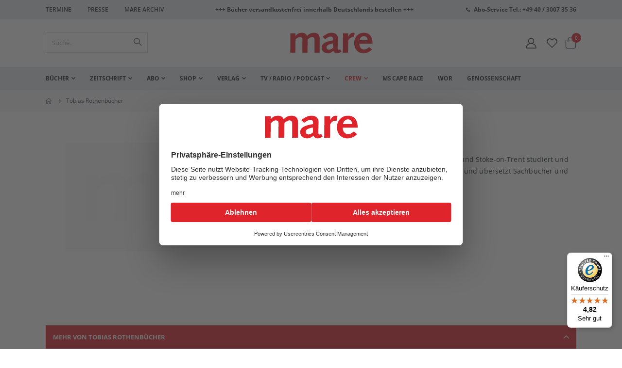

--- FILE ---
content_type: text/html; charset=UTF-8
request_url: https://www.mare.de/crew/tobias-rothenbucher-urheber-420
body_size: 19099
content:
<!doctype html>
<html lang="de">
    <head prefix="og: http://ogp.me/ns# fb: http://ogp.me/ns/fb# product: http://ogp.me/ns/product#">
        <script>
    var LOCALE = 'de\u002DDE';
    var BASE_URL = 'https\u003A\u002F\u002Fwww.mare.de\u002F';
    var require = {
        'baseUrl': 'https\u003A\u002F\u002Fwww.mare.de\u002Fstatic\u002Fversion1755602545\u002Ffrontend\u002FCommunicators\u002Fmare\u002Fde_DE'
    };</script>        <meta charset="utf-8"/>
<meta name="title" content="Tobias Rothenbücher"/>
<meta name="keywords" content="Tobias Rothenbücher"/>
<meta name="robots" content="INDEX,FOLLOW"/>
<meta name="viewport" content="width=device-width, initial-scale=1, maximum-scale=1.0, user-scalable=no"/>
<meta name="format-detection" content="telephone=no"/>
<title>Tobias Rothenbücher</title>
<link  rel="stylesheet" type="text/css"  media="all" href="https://www.mare.de/static/version1755602545/frontend/Communicators/mare/de_DE/mage/calendar.css" />
<link  rel="stylesheet" type="text/css"  media="all" href="https://www.mare.de/static/version1755602545/frontend/Communicators/mare/de_DE/css/styles-m.css" />
<link  rel="stylesheet" type="text/css"  media="all" href="https://www.mare.de/static/version1755602545/frontend/Communicators/mare/de_DE/icon-fonts/css/porto-icons-codes.css" />
<link  rel="stylesheet" type="text/css"  media="all" href="https://www.mare.de/static/version1755602545/frontend/Communicators/mare/de_DE/simple-line-icons/css/simple-line-icons.css" />
<link  rel="stylesheet" type="text/css"  media="all" href="https://www.mare.de/static/version1755602545/frontend/Communicators/mare/de_DE/icon-fonts/css/animation.css" />
<link  rel="stylesheet" type="text/css"  media="all" href="https://www.mare.de/static/version1755602545/frontend/Communicators/mare/de_DE/Payone_Core/css/payone.css" />
<link  rel="stylesheet" type="text/css"  media="all" href="https://www.mare.de/static/version1755602545/frontend/Communicators/mare/de_DE/Smartwave_Dailydeals/css/style.css" />
<link  rel="stylesheet" type="text/css"  media="all" href="https://www.mare.de/static/version1755602545/frontend/Communicators/mare/de_DE/mage/gallery/gallery.css" />
<link  rel="stylesheet" type="text/css"  media="all" href="https://www.mare.de/static/version1755602545/frontend/Communicators/mare/de_DE/Smartwave_Dailydeals/css/custom_dailydeal_list_page.css" />
<link  rel="stylesheet" type="text/css"  media="screen and (min-width: 768px)" href="https://www.mare.de/static/version1755602545/frontend/Communicators/mare/de_DE/css/styles-l.css" />
<link  rel="stylesheet" type="text/css"  media="print" href="https://www.mare.de/static/version1755602545/frontend/Communicators/mare/de_DE/css/print.css" />
<script  type="text/javascript"  src="https://www.mare.de/static/version1755602545/frontend/Communicators/mare/de_DE/requirejs/require.js"></script>
<script  type="text/javascript"  src="https://www.mare.de/static/version1755602545/frontend/Communicators/mare/de_DE/mage/requirejs/mixins.js"></script>
<script  type="text/javascript"  src="https://www.mare.de/static/version1755602545/frontend/Communicators/mare/de_DE/requirejs-config.js"></script>
<script  type="text/javascript"  src="https://www.mare.de/static/version1755602545/frontend/Communicators/mare/de_DE/Smile_ElasticsuiteTracker/js/tracking.js"></script>
<script  type="text/javascript"  src="https://www.mare.de/static/version1755602545/frontend/Communicators/mare/de_DE/Mare_Abo/js/abo.js"></script>
<script  type="text/javascript"  src="https://www.mare.de/static/version1755602545/frontend/Communicators/mare/de_DE/Mare_Abo/js/gift.js"></script>
<link  rel="canonical" href="https://www.mare.de/crew/tobias-rothenbucher-urheber-420" />
<link  rel="icon" type="image/x-icon" href="https://www.mare.de/media/favicon/favicon.svg" />
<link  rel="shortcut icon" type="image/x-icon" href="https://www.mare.de/media/favicon/favicon.svg" />
<script id="usercentrics-cmp" src="https://web.cmp.usercentrics.eu/ui/loader.js" data-settings-id="HNdKAm23l" async></script>
                        <script src="https://js.hcaptcha.com/1/api.js" async defer></script>
                        <meta name="google-site-verification" content="8gup85Vou80t2-THZajmzKkF2NZRTvhuRrgj5jg7Dsc" />

<style>

.category-presse input[type="checkbox"],
.category-buchhandel input[type="checkbox"],
.newsletter input[type="checkbox"] {display: inline-block;}

</style>        <link rel="stylesheet" type="text/css" media="all" href="https://www.mare.de/css/app.css">


<script type="text/javascript">
  var redirect_cart = false;
    var porto_config = {
    paths: {
      'parallax': 'js/jquery.parallax.min',
      'owlcarousel': 'owl.carousel/owl.carousel',
      'floatelement': 'js/jquery.floatelement'
    },
    shim: {
      'owlcarousel': {
        deps: ['jquery']
      },
      'owlcarousel_thumbs': {
        deps: ['jquery', 'owlcarousel']
      },
      'floatelement': {
        deps: ['jquery']
      }
    }
  };

  require.config(porto_config);
</script>
<script type="text/javascript">
  require([
    'jquery'
  ], function($) {
          var scrolled = false;
      $(window).scroll(function() {
        if ($(window).width() >= 992) {
          if (160 < $(window).scrollTop() && !scrolled) {
            $('.page-header:not(.sticky-header)').css("height", $('.page-header:not(.sticky-header)').height() + 'px');
            $('.page-header').addClass("sticky-header");
            scrolled = true;
            if ($(".page-header").hasClass("type1") || $(".page-header").hasClass("type2") || $(".page-header").hasClass("type6")) {
              $('.page-header .minicart-wrapper').after('<div class="minicart-place hide"></div>');
              var minicart = $('.page-header .minicart-wrapper').detach();
              $('.page-header .navigation').append(minicart);

                          }
                      }
          126
          if (160 >= $(window).scrollTop() && scrolled) {
            $('.page-header.sticky-header').css("height", 'auto');
            $('.page-header').removeClass("sticky-header");
            scrolled = false;
            if ($(".page-header").hasClass("type1") || $(".page-header").hasClass("type2") || $(".page-header").hasClass("type6")) {
              var minicart;
              minicart = $('.page-header .navigation .minicart-wrapper').detach();
              $('.minicart-place').after(minicart);
              $('.minicart-place').remove();
              $('.page-header .minicart-wrapper-moved').addClass("minicart-wrapper").removeClass("minicart-wrapper-moved").removeClass("hide");

                          }
          }
        }
        if ($('body').hasClass('mobile-sticky')) {
          if ($(window).width() <= 991) {
            if (130 < $(window).scrollTop() && !scrolled) {
              $('.page-header:not(.sticky-header)').css("height", $('.page-header:not(.sticky-header)').height() + 'px');
              $('.page-header').addClass("sticky-header");
              scrolled = true;
            }
            if (130 >= $(window).scrollTop() && scrolled) {
              $('.page-header.sticky-header').css("height", 'auto');
              $('.page-header').removeClass("sticky-header");
              scrolled = false;
            }
          }
        }
      });
      $(window).resize(function() {
        var b_w = $(window).width();
        if (b_w <= 991) {
          if ($('.page-header .navigation .minicart-wrapper').length > 0) {
            var minicart;
            minicart = $('.page-header .navigation .minicart-wrapper').detach();
            $('.minicart-place').after(minicart);
            $('.minicart-place').remove();
            $('.page-header .minicart-wrapper-moved').addClass("minicart-wrapper").removeClass("minicart-wrapper-moved").removeClass("hide");
          }
        }
      });
      });
</script>
    <script nonce="">
        window.getWpCookie = function(name) {
            match = document.cookie.match(new RegExp(name + '=([^;]+)'));
            if (match) return decodeURIComponent(match[1].replace(/\+/g, ' ')) ;
        };

        window.dataLayer = window.dataLayer || [];
                var dlObjects = [{"ecommerce":{"detail":{"products":[{"name":"Tobias Rothenb\u00fccher","id":"2922","price":"99999.00","brand":"","category":"Crew\/\u00dcbersetzer:innen"}]},"currencyCode":"EUR"}}];
        for (var i in dlObjects) {
            window.dataLayer.push({ecommerce: null});
            window.dataLayer.push(dlObjects[i]);
        }
                var wpCookies = ['wp_customerId','wp_customerGroup'];
        wpCookies.map(function(cookieName) {
            var cookieValue = window.getWpCookie(cookieName);
            if (cookieValue) {
                var dlObject = {};
                dlObject[cookieName.replace('wp_', '')] = cookieValue;
                window.dataLayer.push(dlObject);
            }
        });
    </script>

    <script nonce="" >(function(w,d,s,l,i){w[l]=w[l]||[];w[l].push({'gtm.start':
new Date().getTime(),event:'gtm.js'});var f=d.getElementsByTagName(s)[0],
j=d.createElement(s),dl=l!='dataLayer'?'&l='+l:'';j.async=true;j.src=
'https://www.googletagmanager.com/gtm.js?id='+i+dl;f.parentNode.insertBefore(j,f);
})(window,document,'script','dataLayer','GTM-MQG32WW');</script>    <script type="text/x-magento-init">
        {
            "*": {
                "Magento_PageCache/js/form-key-provider": {
                    "isPaginationCacheEnabled":
                        0                }
            }
        }
    </script>
<script>
try{smileTracker.setConfig({beaconUrl:'https://www.mare.de/elasticsuite/tracker/hit/image/h.png',telemetryUrl:'https://t.elasticsuite.io/track',telemetryEnabled:'1',sessionConfig:{"visit_cookie_name":"STUID","visit_cookie_lifetime":"3600","visitor_cookie_lifetime":"365","visitor_cookie_name":"STVID","domain":"www.mare.de","path":"\/"},});smileTracker.addPageVar('store_id','1');require(['Smile_ElasticsuiteTracker/js/user-consent'],function(userConsent){if(userConsent({"cookieRestrictionEnabled":"0","cookieRestrictionName":"user_allowed_save_cookie"})){smileTracker.sendTag();}});}catch(err){;}
</script><!-- added by Trusted Shops app: Start -->
<script src="https://integrations.etrusted.com/applications/widget.js/v2" async defer></script>
<!-- End -->

<meta property="og:type" content="product" />
<meta property="og:title"
      content="Tobias&#x20;Rothenb&#xFC;cher" />
<meta property="og:image"
      content="https://www.mare.de/static/version1755602545/frontend/Communicators/mare/de_DE/Magento_Catalog/images/product/placeholder/image.jpg" />
<meta property="og:description"
      content="Tobias&#x20;Rothenb&amp;uuml&#x3B;cher,&#x20;geboren&#x20;1971,&#x20;hat&#x20;Anglistik&#x20;und&#x20;Germanistik&#x20;in&#x20;Trier&#x20;und&#x20;Stoke-on-Trent&#x20;studiert&#x20;und&#x20;zun&amp;auml&#x3B;chst&#x20;als&#x20;Redakteur&#x20;in&#x20;einem&#x20;Verlag&#x20;gearbeitet.&#x20;Heute&#x20;ist&#x20;er&#x20;freier&#x20;Lektor&#x20;und&#x20;&amp;uuml&#x3B;bersetzt&#x20;Sachb&amp;uuml&#x3B;cher&#x20;und&#x20;Belletristik&#x20;aus&#x20;dem&#x20;Englischen.&#x20;Er&#x20;lebt&#x20;mit&#x20;seiner&#x20;Familie&#x20;in&#x20;Bonn.&amp;nbsp&#x3B;" />
<meta property="og:url" content="https://www.mare.de/crew/tobias-rothenbucher-urheber-420" />
                        <script src="https://cdn.brevo.com/js/sdk-loader.js" async></script>
                    <script>
                        window.Brevo = window.Brevo || [];
                        Brevo.push([
                            "init",
                            {
                                client_key: "r1pkrxck5967ehfyhg4u6uzr",
                                email_id: "",
                            },
                        ]);
                    </script>
</head>
    <body data-container="body"
          data-mage-init='{"loaderAjax": {}, "loader": { "icon": "https://www.mare.de/static/version1755602545/frontend/Communicators/mare/de_DE/images/loader-2.gif"}}'
        id="html-body" class="mare-product-wrapper catalog-product-view product-tobias-rothenbucher-urheber-420  categorypath-crew category-crew 1280 wide page-layout-page-layout-1column">
        <noscript><iframe src="https://www.googletagmanager.com/ns.html?id=GTM-MQG32WW"
height="0" width="0" style="display:none;visibility:hidden"></iframe></noscript>
<script type="text/x-magento-init">
    {
        "*": {
            "Magento_PageBuilder/js/widget-initializer": {
                "config": {"[data-content-type=\"slider\"][data-appearance=\"default\"]":{"Magento_PageBuilder\/js\/content-type\/slider\/appearance\/default\/widget":false},"[data-content-type=\"map\"]":{"Magento_PageBuilder\/js\/content-type\/map\/appearance\/default\/widget":false},"[data-content-type=\"row\"]":{"Magento_PageBuilder\/js\/content-type\/row\/appearance\/default\/widget":false},"[data-content-type=\"tabs\"]":{"Magento_PageBuilder\/js\/content-type\/tabs\/appearance\/default\/widget":false},"[data-content-type=\"slide\"]":{"Magento_PageBuilder\/js\/content-type\/slide\/appearance\/default\/widget":{"buttonSelector":".pagebuilder-slide-button","showOverlay":"hover","dataRole":"slide"}},"[data-content-type=\"banner\"]":{"Magento_PageBuilder\/js\/content-type\/banner\/appearance\/default\/widget":{"buttonSelector":".pagebuilder-banner-button","showOverlay":"hover","dataRole":"banner"}},"[data-content-type=\"buttons\"]":{"Magento_PageBuilder\/js\/content-type\/buttons\/appearance\/inline\/widget":false},"[data-content-type=\"products\"][data-appearance=\"carousel\"]":{"Magento_PageBuilder\/js\/content-type\/products\/appearance\/carousel\/widget":false}},
                "breakpoints": {"desktop":{"label":"Desktop","stage":true,"default":true,"class":"desktop-switcher","icon":"Magento_PageBuilder::css\/images\/switcher\/switcher-desktop.svg","conditions":{"min-width":"1024px"},"options":{"products":{"default":{"slidesToShow":"5"}}}},"tablet":{"conditions":{"max-width":"1024px","min-width":"768px"},"options":{"products":{"default":{"slidesToShow":"4"},"continuous":{"slidesToShow":"3"}}}},"mobile":{"label":"Mobile","stage":true,"class":"mobile-switcher","icon":"Magento_PageBuilder::css\/images\/switcher\/switcher-mobile.svg","media":"only screen and (max-width: 768px)","conditions":{"max-width":"768px","min-width":"640px"},"options":{"products":{"default":{"slidesToShow":"3"}}}},"mobile-small":{"conditions":{"max-width":"640px"},"options":{"products":{"default":{"slidesToShow":"2"},"continuous":{"slidesToShow":"1"}}}}}            }
        }
    }
</script>

<div class="cookie-status-message" id="cookie-status">
    The store will not work correctly when cookies are disabled.</div>
<script type="text&#x2F;javascript">document.querySelector("#cookie-status").style.display = "none";</script>
<script type="text/x-magento-init">
    {
        "*": {
            "cookieStatus": {}
        }
    }
</script>

<script type="text/x-magento-init">
    {
        "*": {
            "mage/cookies": {
                "expires": null,
                "path": "\u002F",
                "domain": ".www.mare.de",
                "secure": true,
                "lifetime": "3600"
            }
        }
    }
</script>
    <noscript>
        <div class="message global noscript">
            <div class="content">
                <p>
                    <strong>JavaScript scheint in Ihrem Browser deaktiviert zu sein.</strong>
                    <span>
                        Um unsere Website in bester Weise zu erfahren, aktivieren Sie Javascript in Ihrem Browser.                    </span>
                </p>
            </div>
        </div>
    </noscript>

<script>
    window.cookiesConfig = window.cookiesConfig || {};
    window.cookiesConfig.secure = true;
</script><script>    require.config({
        map: {
            '*': {
                wysiwygAdapter: 'mage/adminhtml/wysiwyg/tiny_mce/tinymceAdapter'
            }
        }
    });</script><script>    require.config({
        paths: {
            googleMaps: 'https\u003A\u002F\u002Fmaps.googleapis.com\u002Fmaps\u002Fapi\u002Fjs\u003Fv\u003D3\u0026key\u003D'
        },
        config: {
            'Magento_PageBuilder/js/utils/map': {
                style: '',
            },
            'Magento_PageBuilder/js/content-type/map/preview': {
                apiKey: '',
                apiKeyErrorMessage: 'You\u0020must\u0020provide\u0020a\u0020valid\u0020\u003Ca\u0020href\u003D\u0027https\u003A\u002F\u002Fwww.mare.de\u002Fadminhtml\u002Fsystem_config\u002Fedit\u002Fsection\u002Fcms\u002F\u0023cms_pagebuilder\u0027\u0020target\u003D\u0027_blank\u0027\u003EGoogle\u0020Maps\u0020API\u0020key\u003C\u002Fa\u003E\u0020to\u0020use\u0020a\u0020map.'
            },
            'Magento_PageBuilder/js/form/element/map': {
                apiKey: '',
                apiKeyErrorMessage: 'You\u0020must\u0020provide\u0020a\u0020valid\u0020\u003Ca\u0020href\u003D\u0027https\u003A\u002F\u002Fwww.mare.de\u002Fadminhtml\u002Fsystem_config\u002Fedit\u002Fsection\u002Fcms\u002F\u0023cms_pagebuilder\u0027\u0020target\u003D\u0027_blank\u0027\u003EGoogle\u0020Maps\u0020API\u0020key\u003C\u002Fa\u003E\u0020to\u0020use\u0020a\u0020map.'
            },
        }
    });</script><script>
    require.config({
        shim: {
            'Magento_PageBuilder/js/utils/map': {
                deps: ['googleMaps']
            }
        }
    });</script><script type="text/javascript">
    require([
        'jquery'
    ], function($) {
        $(document).ready(function() {
            if (!($("body").hasClass("product-type-default") || $("body").hasClass("product-type-carousel") || $("body").hasClass("product-type-fullwidth") || $("body").hasClass("product-type-grid") || $("body").hasClass("product-type-sticky-right") || $("body").hasClass("product-type-wide-grid"))) {
                                                    var m = $('.main-product-detail .container');
                    $(".move-product-tab").detach().appendTo(m);
                    //$("#maincontent").after(m);
                                            //$(".main-product-detail").after($('<div class="container"/>').html($(".block.upsell").detach()));
                                                                }
                            // $(".box-tocart .actions").after('<div class="moved-add-to-links"></div>');
                $(".product-social-links > .product-addto-links").appendTo(".moved-add-to-links");
                $(".product-social-links > .action.mailto").appendTo(".product-addto-links");
                    });
    });
</script>
<div class="page-wrapper">  <header class="page-header type2" role="banner" aria-label="Website Header">
              <div class="main-panel-top" role="region" aria-label="Top Panel">
        <div class="container">
          <div class="main-panel-inner">
            <div class="wrapper">
              <div class="header" role="navigation" aria-label="Header Links">
                <div data-content-type="html" data-appearance="default" data-element="main" data-decoded="true"><div class="panel-container">
<div class="panel-content">
  <ul class="panel-header">
    <li><a href="/termine">Termine</a></li>
   <!-- <li><a href="/contact">Kontakt</a></li>-->
    <li><a href="/verlag/presse">Presse</a></li>
  <li>            <a href="https://www.mare.de/archive/login/" class="">Mare Archiv</a>
    </li>
  </ul>
</div>



<div class="panel-content sec">
 <span style="font-weight: bold; font-size: 12px;">
+++ Bücher versandkostenfrei innerhalb Deutschlands bestellen +++
</span>
</div>

<div class="panel-content">
  <em class="porto-icon-phone" style=" position: relative; display: inline-block; top: 2px;"></em><span style="font-weight: bold; font-size: 12px;"><a href="tel:+494030073536">Abo-Service Tel.: +49 40 / 3007 35 36</a></span>
</div>
</div>

<style>
.page-header .header.panel {
    padding: 5px 15px 3px 20px;
    margin: 0 auto;
}
.panel-container {
   display: flex;
}
.panel-content {
   width: 50%;
}
  ul.panel-header {
    list-style-type: none;
    padding: 0;
    margin: 0;
 }
ul.panel-header li{
    display: inline-block;
     padding: 0;
    margin: 0;
     font-size: 12px;
    text-transform: uppercase;
 }
ul.panel-header li a{
    padding: 7px 25px 7px 0;
    margin: 0;
    line-height: 30px;
 }
</style></div>              </div>
                          </div>
          </div>
        </div>
      </div>
      <div class="header-main" role="region" aria-label="Main Header">
        <div class="header content header-row">
          <div class="header-left">
                <a class="logo" href="https://www.mare.de/" title="">
        <img src="https://www.mare.de/media/logo/logo.svg"
             alt=""
             width="170"                     />
    </a>
          </div>
          <div class="header-center">
            <div class="search-area show-icon-tablet" role="search" aria-label="Site Search">
              <a href="javascript:void(0);" class="search-toggle-icon" aria-label="Open Search"><span><i class="porto-icon-magnifier" aria-hidden="true"></i></span></a>
              <div class="block block-search">
    <div class="block block-content">
        <form class="form minisearch" id="search_mini_form" action="https://www.mare.de/catalogsearch/result/" method="get">
            <div class="field search">
                <div class="control">
                    <input id="search" data-mage-init='{"quickSearch":{
                                "formSelector":"#search_mini_form",
                                "url":"https://www.mare.de/search/ajax/suggest/",
                                "destinationSelector":"#search_autocomplete"}
                           }' type="text" name="q" value="" placeholder="Suche.." class="input-text" maxlength="128" role="combobox" aria-haspopup="false" aria-autocomplete="both" autocomplete="off" />
                    <div id="search_autocomplete" class="search-autocomplete"></div>
                                    </div>
            </div>
            <div class="actions">
                <button type="submit" title="Suche" class="action search">
                    <span>Suche</span>
                </button>
            </div>
        </form>
    </div>
</div>
            </div>
          </div>
          <div class="header-right">
            <div class="header-contact" aria-label="Account and Wishlist">
                            <a href="https://www.mare.de/customer/account/" class="my-account" title="Mein Konto" aria-label="Mein Konto"><i class="porto-icon-user-2" aria-hidden="true"></i></a>
              <a href="https://www.mare.de/wishlist" class="wishlist mr-1" title="Wunschzettel" aria-label="Wunschliste"><i class="porto-icon-wishlist-2" aria-hidden="true"></i></a>
            </div>
            
<div data-block="minicart" class="minicart-wrapper cart-design-1">
    <a class="action showcart" href="https://www.mare.de/checkout/cart/"
       data-bind="scope: 'minicart_content'">
       <i class="minicart-icon porto-icon-shopping-cart"></i>
        <span class="text">Warenkorb</span>
        <span class="counter qty empty"
              data-bind="css: { empty: !!getCartParam('summary_count') == false }, blockLoader: isLoading">
            <span class="counter-number">
            <!-- ko if: getCartParam('summary_count') --><!-- ko text: getCartParam('summary_count') --><!-- /ko --><!-- /ko -->
            <!-- ko ifnot: getCartParam('summary_count') -->0<!-- /ko -->
            </span>
            <span class="counter-label">
                <!-- ko i18n: 'items' --><!-- /ko -->
            </span>
        </span>
    </a>
            <div class="block block-minicart empty"
             data-role="dropdownDialog"
             data-mage-init='{"dropdownDialog":{
                "appendTo":"[data-block=minicart]",
                "triggerTarget":".showcart",
                "timeout": "2000",
                "closeOnMouseLeave": false,
                "closeOnEscape": true,
                "triggerClass":"active",
                "parentClass":"active",
                "buttons":[]}}'>
            <div id="minicart-content-wrapper" data-bind="scope: 'minicart_content'">
                <!-- ko template: getTemplate() --><!-- /ko -->
            </div>
        </div>
        <script>
        window.checkout = {"shoppingCartUrl":"https:\/\/www.mare.de\/checkout\/cart\/","checkoutUrl":"https:\/\/www.mare.de\/checkout\/","updateItemQtyUrl":"https:\/\/www.mare.de\/checkout\/sidebar\/updateItemQty\/","removeItemUrl":"https:\/\/www.mare.de\/checkout\/sidebar\/removeItem\/","imageTemplate":"Magento_Catalog\/product\/image_with_borders","baseUrl":"https:\/\/www.mare.de\/","minicartMaxItemsVisible":5,"websiteId":"1","maxItemsToDisplay":10,"storeId":"1","storeGroupId":"1","customerLoginUrl":"https:\/\/www.mare.de\/customer\/account\/login\/referer\/aHR0cHM6Ly93d3cubWFyZS5kZS9jcmV3L3RvYmlhcy1yb3RoZW5idWNoZXItdXJoZWJlci00MjA~\/","isRedirectRequired":false,"autocomplete":"off","captcha":{"user_login":{"isCaseSensitive":false,"imageHeight":50,"imageSrc":"","refreshUrl":"https:\/\/www.mare.de\/captcha\/refresh\/","isRequired":false,"timestamp":1769030626}}};
    </script>
    <script type="text/x-magento-init">
    {
        "[data-block='minicart']": {
            "Magento_Ui/js/core/app": {"components":{"minicart_content":{"children":{"subtotal.container":{"children":{"subtotal":{"children":{"subtotal.totals":{"config":{"display_cart_subtotal_incl_tax":1,"display_cart_subtotal_excl_tax":0,"template":"Magento_Tax\/checkout\/minicart\/subtotal\/totals"},"children":{"subtotal.totals.msrp":{"component":"Magento_Msrp\/js\/view\/checkout\/minicart\/subtotal\/totals","config":{"displayArea":"minicart-subtotal-hidden","template":"Magento_Msrp\/checkout\/minicart\/subtotal\/totals"}}},"component":"Magento_Tax\/js\/view\/checkout\/minicart\/subtotal\/totals"}},"component":"uiComponent","config":{"template":"Magento_Checkout\/minicart\/subtotal"}}},"component":"uiComponent","config":{"displayArea":"subtotalContainer"}},"item.renderer":{"component":"Magento_Checkout\/js\/view\/cart-item-renderer","config":{"displayArea":"defaultRenderer","template":"Magento_Checkout\/minicart\/item\/default"},"children":{"item.image":{"component":"Magento_Catalog\/js\/view\/image","config":{"template":"Magento_Catalog\/product\/image","displayArea":"itemImage"}},"checkout.cart.item.price.sidebar":{"component":"uiComponent","config":{"template":"Magento_Checkout\/minicart\/item\/price","displayArea":"priceSidebar"}}}},"extra_info":{"component":"uiComponent","config":{"displayArea":"extraInfo"}},"promotion":{"component":"uiComponent","config":{"displayArea":"promotion"}}},"config":{"itemRenderer":{"default":"defaultRenderer","simple":"defaultRenderer","virtual":"defaultRenderer"},"template":"Magento_Checkout\/minicart\/content"},"component":"Magento_Checkout\/js\/view\/minicart"}},"types":[]}        },
        "*": {
            "Magento_Ui/js/block-loader": "https://www.mare.de/static/version1755602545/frontend/Communicators/mare/de_DE/images/loader-1.gif"
        }
    }
    </script>
</div>
            <span data-action="toggle-nav" class="action nav-toggle" aria-label="Toggle Navigation"><span>Navigation umschalten</span></span>
          </div>
        </div>
      </div>

    <nav id="main-navigation" role="navigation" aria-label="Main Navigation">
          <div class="sections nav-sections">
                <div class="section-items nav-sections-items"
             data-mage-init='{"tabs":{"openedState":"active"}}'>
                                            <div class="section-item-title nav-sections-item-title"
                     data-role="collapsible">
                    <a class="nav-sections-item-switch"
                       data-toggle="switch" href="#store.menu">
                        Menü                    </a>
                </div>
                <div class="section-item-content nav-sections-item-content"
                     id="store.menu"
                     data-role="content">
                    
<nav class="navigation" data-action="navigation">
    <ul data-mage-init='{"menu":{"responsive":true, "expanded":true, "position":{"my":"left top","at":"left bottom"}}}'>
        <li  class="level0 nav-1 category-item first level-top parent"><a href="https://www.mare.de/buecher"  class="level-top" ><span>Bücher</span></a><ul class="level0 submenu"><li  class="level1 nav-1-1 category-item first"><a href="https://www.mare.de/buecher/neuheiten-und-bestseller" ><span>Neuheiten und Bestseller</span></a></li><li  class="level1 nav-1-2 category-item"><a href="https://www.mare.de/buecher/belletristik" ><span>Belletristik</span></a></li><li  class="level1 nav-1-3 category-item"><a href="https://www.mare.de/buecher/sachbucher" ><span>Sachbücher</span></a></li><li  class="level1 nav-1-4 category-item"><a href="https://www.mare.de/buecher/bildbande" ><span>Bildbände</span></a></li><li  class="level1 nav-1-5 category-item"><a href="https://www.mare.de/buecher/meine-insel" ><span>Meine Insel</span></a></li><li  class="level1 nav-1-6 category-item"><a href="https://www.mare.de/buecher/mare-klassiker" ><span>mare-Klassiker</span></a></li><li  class="level1 nav-1-7 category-item last"><a href="https://www.mare.de/buecher/marepocket" ><span>marePocket</span></a></li></ul></li><li  class="level0 nav-2 category-item level-top parent"><a href="https://www.mare.de/zeitschrift"  class="level-top" ><span>Zeitschrift</span></a><ul class="level0 submenu"><li  class="level1 nav-2-1 category-item first"><a href="https://www.mare.de/zeitschrift/mare-ausgaben" ><span>mare-Ausgaben</span></a></li><li  class="level1 nav-2-2 category-item last"><a href="https://www.mare.de/zeitschrift/sonderhefte" ><span>Sonderhefte</span></a></li></ul></li><li  class="level0 nav-3 category-item level-top parent"><a href="https://www.mare.de/mare-abo"  class="level-top" ><span>Abo</span></a><ul class="level0 submenu"><li  class="level1 nav-3-1 category-item first"><a href="https://www.mare.de/mare-abo/fuer-mich" ><span>Für mich</span></a></li><li  class="level1 nav-3-2 category-item"><a href="https://www.mare.de/mare-abo/zum-verschenken" ><span>Zum Verschenken</span></a></li><li  class="level1 nav-3-3 category-item last"><a href="https://www.mare.de/mare-abo/fuer-studenten" ><span>Für Studenten</span></a></li></ul></li><li  class="level0 nav-4 category-item level-top parent"><a href="https://www.mare.de/mare-shop"  class="level-top" ><span>Shop</span></a><ul class="level0 submenu"><li  class="level1 nav-4-1 category-item first"><a href="https://www.mare.de/mare-shop/duefte" ><span>mare Düfte</span></a></li><li  class="level1 nav-4-2 category-item"><a href="https://www.mare.de/mare-shop/kalender" ><span>Kalender</span></a></li><li  class="level1 nav-4-3 category-item"><a href="https://www.mare.de/mare-shop/badetuch" ><span>Badetücher</span></a></li><li  class="level1 nav-4-4 category-item"><a href="https://www.mare.de/mare-shop/kunstdrucke" ><span>Kunstdrucke &amp; Vinyl</span></a></li><li  class="level1 nav-4-5 category-item"><a href="https://www.mare.de//mare-shop/polo-shirt-cape-race" ><span>Polo Shirts Cape Race</span></a></li><li  class="level1 nav-4-6 category-item"><a href="https://www.mare.de/mare-shop/schuber" ><span>Heftschuber</span></a></li><li  class="level1 nav-4-7 category-item"><a href="https://www.mare.de/mare-shop/strandtasche" ><span>mare-Strandtasche</span></a></li><li  class="level1 nav-4-8 category-item"><a href="https://www.mare.de/mare-shop/notizbucher" ><span>Notizbücher &amp; Leerheft</span></a></li><li  class="level1 nav-4-9 category-item last"><a href="https://www.mare.de/mare-shop/fundstucke" ><span>Hafenbasar</span></a></li></ul></li><li  class="level0 nav-5 category-item level-top parent"><a href="https://www.mare.de/verlag"  class="level-top" ><span>Verlag</span></a><ul class="level0 submenu"><li  class="level1 nav-5-1 category-item first"><a href="https://www.mare.de/verlag/presse" ><span>Presse</span></a></li><li  class="level1 nav-5-2 category-item"><a href="https://www.mare.de/verlag/buchhandel" ><span>Buchhandel</span></a></li><li  class="level1 nav-5-3 category-item"><a href="https://www.mare.de/verlag/zeitschriftenhandel-u-aboservice" ><span>Zeitschriftenhandel u. Aboservice</span></a></li><li  class="level1 nav-5-4 category-item"><a href="https://www.mare.de/verlag/mediadaten" ><span>Mediadaten</span></a></li><li  class="level1 nav-5-5 category-item"><a href="https://www.mare.de/verlag/foreign-rights" ><span>Lizenzen / Foreign Rights</span></a></li><li  class="level1 nav-5-6 category-item"><a href="https://www.mare.de/verlag/lektorat-manuskripte" ><span>Lektorat / Manuskripte</span></a></li><li  class="level1 nav-5-7 category-item"><a href="https://www.mare.de//stellenausschreibungen" ><span>Stellenausschreibungen</span></a></li><li  class="level1 nav-5-8 category-item"><a href="https://www.mare.de/verlag/uber-uns" ><span>Über uns / Auszeichnungen</span></a></li><li  class="level1 nav-5-9 category-item last"><a href="https://www.mare.de/verlag/roger-willemsen-stiftung" ><span>Künstlerhaus</span></a></li></ul></li><li  class="level0 nav-6 category-item level-top parent"><a href="https://www.mare.de/maretv-radio"  class="level-top" ><span>TV / Radio / Podcast</span></a><ul class="level0 submenu"><li  class="level1 nav-6-1 category-item first"><a href="https://www.mare.de/maretv-radio/maretv" ><span>TV</span></a></li><li  class="level1 nav-6-2 category-item"><a href="https://www.mare.de/maretv-radio/mareradio" ><span>Radio</span></a></li><li  class="level1 nav-6-3 category-item last"><a href="https://www.mare.de/maretv-radio/mare-podcast" ><span>Podcast</span></a></li></ul></li><li  class="level0 nav-7 category-item active level-top parent"><a href="https://www.mare.de/crew"  class="level-top" ><span>Crew</span></a><ul class="level0 submenu"><li  class="level1 nav-7-1 category-item first"><a href="https://www.mare.de/crew/autoren" ><span>Autor:innen</span></a></li><li  class="level1 nav-7-2 category-item"><a href="https://www.mare.de/crew/fotografen" ><span>Fotograf:innen</span></a></li><li  class="level1 nav-7-3 category-item"><a href="https://www.mare.de/crew/ubersetzer" ><span>Übersetzer:innen</span></a></li><li  class="level1 nav-7-4 category-item"><a href="https://www.mare.de/crew/illustratoren" ><span>Illustrator:innen</span></a></li><li  class="level1 nav-7-5 category-item last"><a href="https://www.mare.de/crew/mitarbeiter" ><span>Mitarbeiter:innen</span></a></li></ul></li><li  class="level0 nav-8 category-item level-top"><a href="https://www.mare.de/cape-race"  class="level-top" ><span>MS Cape Race</span></a></li><li  class="level0 nav-9 category-item level-top"><a href="https://www.mare.de/wor"  class="level-top" ><span>WOR</span></a></li><li  class="level0 nav-10 category-item last level-top"><a href="https://www.mare.de//genossenschaft"  class="level-top" ><span>Genossenschaft</span></a></li>            </ul>
</nav>
                </div>
                                            <div class="section-item-title nav-sections-item-title"
                     data-role="collapsible">
                    <a class="nav-sections-item-switch"
                       data-toggle="switch" href="#store.links">
                        Konto                    </a>
                </div>
                <div class="section-item-content nav-sections-item-content"
                     id="store.links"
                     data-role="content">
                    <!-- Account links -->                </div>
                                            <div class="section-item-title nav-sections-item-title"
                     data-role="collapsible">
                    <a class="nav-sections-item-switch"
                       data-toggle="switch" href="#store.settings">
                        Einstellungen                    </a>
                </div>
                <div class="section-item-content nav-sections-item-content"
                     id="store.settings"
                     data-role="content">
                    <div class="switcher currency switcher-currency" id="switcher-currency-nav">
    <strong class="label switcher-label"><span>Währung</span></strong>
    <div class="actions dropdown options switcher-options">
        <div class="action toggle switcher-trigger" id="switcher-currency-trigger-nav">
            <strong class="language-EUR">
                <span>EUR</span>
            </strong>
        </div>
        <ul class="dropdown switcher-dropdown" data-mage-init='{"dropdownDialog":{
            "appendTo":"#switcher-currency-nav > .options",
            "triggerTarget":"#switcher-currency-trigger-nav",
            "closeOnMouseLeave": false,
            "triggerClass":"active",
            "parentClass":"active",
            "buttons":null}}'>
                                                <li class="currency-USD switcher-option">
                        <a href="#" data-post='{"action":"https:\/\/www.mare.de\/directory\/currency\/switch\/","data":{"currency":"USD","uenc":"aHR0cHM6Ly93d3cubWFyZS5kZS9jcmV3L3RvYmlhcy1yb3RoZW5idWNoZXItdXJoZWJlci00MjA~"}}'>USD - US-Dollar</a>
                    </li>
                                                                </ul>
    </div>
</div>
                </div>
                    </div>
    </div>
    </nav>
      </header>
<div class="breadcrumbs" data-mage-init='{
    "breadcrumbs": {
        "categoryUrlSuffix": "",
        "useCategoryPathInUrl": 0,
        "product": "Tobias Rothenbücher"
    }
}'></div>
<main id="maincontent" class="page-main"><a id="contentarea" tabindex="-1"></a>
<div class="page messages"><div data-placeholder="messages"></div>
<div data-bind="scope: 'messages'">
    <!-- ko if: cookieMessages && cookieMessages.length > 0 -->
    <div aria-atomic="true" role="alert" data-bind="foreach: { data: cookieMessages, as: 'message' }" class="messages">
        <div data-bind="attr: {
            class: 'message-' + message.type + ' ' + message.type + ' message',
            'data-ui-id': 'message-' + message.type
        }">
            <div data-bind="html: $parent.prepareMessageForHtml(message.text)"></div>
        </div>
    </div>
    <!-- /ko -->

    <!-- ko if: messages().messages && messages().messages.length > 0 -->
    <div aria-atomic="true" role="alert" class="messages" data-bind="foreach: {
        data: messages().messages, as: 'message'
    }">
        <div data-bind="attr: {
            class: 'message-' + message.type + ' ' + message.type + ' message',
            'data-ui-id': 'message-' + message.type
        }">
            <div data-bind="html: $parent.prepareMessageForHtml(message.text)"></div>
        </div>
    </div>
    <!-- /ko -->
</div>
<script type="text/x-magento-init">
    {
        "*": {
            "Magento_Ui/js/core/app": {
                "components": {
                        "messages": {
                            "component": "Magento_Theme/js/view/messages"
                        }
                    }
                }
            }
    }
</script>
</div><div class="columns"><div class="column main"><div class="product media"><a id="gallery-prev-area" tabindex="-1"></a>
<div class="action-skip-wrapper"><a class="action skip gallery-next-area"
   href="#gallery-next-area">
    <span>
        Zum Ende der Bildgalerie springen    </span>
</a>
</div>        <div class="gallery-placeholder _block-content-loading" data-gallery-role="gallery-placeholder">
        <img alt="main product photo" class="gallery-placeholder__image" src="https://www.mare.de/static/version1755602545/frontend/Communicators/mare/de_DE/Magento_Catalog/images/product/placeholder/image.jpg" />
    </div>
    <style>
        .fotorama__wrap {
            margin-bottom: -15px;
        }

            </style>
    <!--Fix for jumping content. Loader must be the same size as gallery.-->
    <script type="text/x-magento-init">
        {
        "[data-gallery-role=gallery-placeholder]": {
            "mage/gallery/gallery": {
                "mixins":["magnifier/magnify"],
                "magnifierOpts": {"fullscreenzoom":"1","top":"","left":"","width":"","height":"","eventType":"click","enabled":false,"allowfullscreen":false},
                "data": [{"thumb":"https:\/\/www.mare.de\/static\/version1755602545\/frontend\/Communicators\/mare\/de_DE\/Magento_Catalog\/images\/product\/placeholder\/thumbnail.jpg","img":"https:\/\/www.mare.de\/static\/version1755602545\/frontend\/Communicators\/mare\/de_DE\/Magento_Catalog\/images\/product\/placeholder\/image.jpg","full":"https:\/\/www.mare.de\/static\/version1755602545\/frontend\/Communicators\/mare\/de_DE\/Magento_Catalog\/images\/product\/placeholder\/image.jpg","caption":"","position":"0","isMain":true,"type":"image","videoUrl":null}],
                "options": {
                    "nav": "thumbs",
                                            "loop": 1,
                                                                "keyboard": 1,
                                                                "arrows": 1,
                                                                "allowfullscreen": 1,
                                                            "width": 600,
                    "thumbwidth": 100,
                    "thumbheight": 100,
                                        "thumbmargin": 15,
                                            "transitionduration": 500,
                                        "transition": "slide",
                                            "navarrows": 1,
                                        "navtype": "slides",
                    "navdir": "horizontal"
                },
                "fullscreen": {
                    "nav": "thumbs",
                                            "loop": 1,
                                        "navdir": "horizontal",
                                        "navtype": "slides",
                                                                                    "transitionduration": 500,
                                        "transition": "dissolve"
                },
                "breakpoints": {"mobile":{"conditions":{"max-width":"991px"},"options":{"options":{"nav":"thumbs","navdir":"horizontal"}}}}            }
        }
    }
</script>


<script type="text/x-magento-init">
    {
        "[data-gallery-role=gallery-placeholder]": {
            "Magento_ProductVideo/js/fotorama-add-video-events": {
                "videoData": [],
                "videoSettings": [{"playIfBase":"0","showRelated":"0","videoAutoRestart":"0"}],
                "optionsVideoData": []            }
        }
    }
</script>
<div class="action-skip-wrapper"><a class="action skip gallery-prev-area"
   href="#gallery-prev-area">
    <span>
        Zum Anfang der Bildgalerie springen    </span>
</a>
</div><a id="gallery-next-area" tabindex="-1"></a>
</div><div class="product-info-main">

<div clss="page-title-wrapper product">
    <h1 class="page-title"><span class="base" data-ui-id="page-title-wrapper" itemprop="name">Tobias Rothenbücher</span></h1>
</div>

<div class="mare-product-info">
    <div class="mare-product-description">
        <div class="mare-product-quote"></div>
        <p>Tobias Rothenb&uuml;cher, geboren 1971, hat Anglistik und Germanistik in Trier und Stoke-on-Trent studiert und zun&auml;chst als Redakteur in einem Verlag gearbeitet. Heute ist er freier Lektor und &uuml;bersetzt Sachb&uuml;cher und Belletristik aus dem Englischen. Er lebt mit seiner Familie in Bonn.&nbsp;</p>    </div>
    <div class="socialProfile">
                                                    </div>
</div>
</div><div class="clearer"></div><input name="form_key" type="hidden" value="yIw0X4KTVWVjXKCC" /><div id="authenticationPopup" data-bind="scope:'authenticationPopup', style: {display: 'none'}">
        <script>window.authenticationPopup = {"autocomplete":"off","customerRegisterUrl":"https:\/\/www.mare.de\/customer\/account\/create\/","customerForgotPasswordUrl":"https:\/\/www.mare.de\/customer\/account\/forgotpassword\/","baseUrl":"https:\/\/www.mare.de\/","customerLoginUrl":"https:\/\/www.mare.de\/customer\/ajax\/login\/"}</script>    <!-- ko template: getTemplate() --><!-- /ko -->
        <script type="text/x-magento-init">
        {
            "#authenticationPopup": {
                "Magento_Ui/js/core/app": {"components":{"authenticationPopup":{"component":"Magento_Customer\/js\/view\/authentication-popup","children":{"messages":{"component":"Magento_Ui\/js\/view\/messages","displayArea":"messages"},"captcha":{"component":"Magento_Captcha\/js\/view\/checkout\/loginCaptcha","displayArea":"additional-login-form-fields","formId":"user_login","configSource":"checkout"}}}}}            },
            "*": {
                "Magento_Ui/js/block-loader": "https\u003A\u002F\u002Fwww.mare.de\u002Fstatic\u002Fversion1755602545\u002Ffrontend\u002FCommunicators\u002Fmare\u002Fde_DE\u002Fimages\u002Floader\u002D1.gif"
                            }
        }
    </script>
</div>
<script type="text/x-magento-init">
    {
        "*": {
            "Magento_Customer/js/section-config": {
                "sections": {"stores\/store\/switch":["*"],"stores\/store\/switchrequest":["*"],"directory\/currency\/switch":["*"],"*":["messages"],"customer\/account\/logout":["*","recently_viewed_product","recently_compared_product","persistent"],"customer\/account\/loginpost":["*"],"customer\/account\/createpost":["*"],"customer\/account\/editpost":["*"],"customer\/ajax\/login":["checkout-data","cart","captcha"],"catalog\/product_compare\/add":["compare-products","gtm"],"catalog\/product_compare\/remove":["compare-products"],"catalog\/product_compare\/clear":["compare-products"],"sales\/guest\/reorder":["cart"],"sales\/order\/reorder":["cart"],"checkout\/cart\/add":["cart","directory-data","gtm"],"checkout\/cart\/delete":["cart","gtm"],"checkout\/cart\/updatepost":["cart"],"checkout\/cart\/updateitemoptions":["cart"],"checkout\/cart\/couponpost":["cart"],"checkout\/cart\/estimatepost":["cart"],"checkout\/cart\/estimateupdatepost":["cart"],"checkout\/onepage\/saveorder":["cart","checkout-data","last-ordered-items"],"checkout\/sidebar\/removeitem":["cart","gtm"],"checkout\/sidebar\/updateitemqty":["cart"],"rest\/*\/v1\/carts\/*\/payment-information":["cart","last-ordered-items","captcha","instant-purchase","gtm"],"rest\/*\/v1\/guest-carts\/*\/payment-information":["cart","captcha","gtm"],"rest\/*\/v1\/guest-carts\/*\/selected-payment-method":["cart","checkout-data"],"rest\/*\/v1\/carts\/*\/selected-payment-method":["cart","checkout-data","instant-purchase"],"customer\/address\/*":["instant-purchase"],"customer\/account\/*":["instant-purchase"],"vault\/cards\/deleteaction":["instant-purchase"],"multishipping\/checkout\/overviewpost":["cart"],"paypal\/express\/placeorder":["cart","checkout-data"],"paypal\/payflowexpress\/placeorder":["cart","checkout-data"],"paypal\/express\/onauthorization":["cart","checkout-data"],"persistent\/index\/unsetcookie":["persistent"],"review\/product\/post":["review"],"wishlist\/index\/add":["wishlist","gtm"],"wishlist\/index\/remove":["wishlist"],"wishlist\/index\/updateitemoptions":["wishlist"],"wishlist\/index\/update":["wishlist"],"wishlist\/index\/cart":["wishlist","cart","gtm"],"wishlist\/index\/fromcart":["wishlist","cart"],"wishlist\/index\/allcart":["wishlist","cart","gtm"],"wishlist\/shared\/allcart":["wishlist","cart"],"wishlist\/shared\/cart":["cart"],"checkout\/cart\/configure":["gtm"],"rest\/*\/v1\/guest-carts\/*\/shipping-information":["gtm"],"rest\/*\/v1\/carts\/*\/shipping-information":["gtm"]},
                "clientSideSections": ["checkout-data","cart-data"],
                "baseUrls": ["https:\/\/www.mare.de\/"],
                "sectionNames": ["messages","customer","compare-products","last-ordered-items","cart","directory-data","captcha","instant-purchase","loggedAsCustomer","persistent","review","wishlist","gtm","recently_viewed_product","recently_compared_product","product_data_storage","paypal-billing-agreement"]            }
        }
    }
</script>
<script type="text/x-magento-init">
    {
        "*": {
            "Magento_Customer/js/customer-data": {
                "sectionLoadUrl": "https\u003A\u002F\u002Fwww.mare.de\u002Fcustomer\u002Fsection\u002Fload\u002F",
                "expirableSectionLifetime": 60,
                "expirableSectionNames": ["cart","persistent"],
                "cookieLifeTime": "3600",
                "updateSessionUrl": "https\u003A\u002F\u002Fwww.mare.de\u002Fcustomer\u002Faccount\u002FupdateSession\u002F"
            }
        }
    }
</script>
<script type="text/x-magento-init">
    {
        "*": {
            "Magento_Customer/js/invalidation-processor": {
                "invalidationRules": {
                    "website-rule": {
                        "Magento_Customer/js/invalidation-rules/website-rule": {
                            "scopeConfig": {
                                "websiteId": "1"
                            }
                        }
                    }
                }
            }
        }
    }
</script>
<script type="text/x-magento-init">
    {
        "body": {
            "pageCache": {"url":"https:\/\/www.mare.de\/page_cache\/block\/render\/id\/2922\/category\/23\/","handles":["default","catalog_product_view","catalog_product_view_id_2922","catalog_product_view_sku_urheber%2B420","catalog_product_view_type_simple","catalog_product_view_attributeset_13"],"originalRequest":{"route":"catalog","controller":"product","action":"view","uri":"\/crew\/tobias-rothenbucher-urheber-420"},"versionCookieName":"private_content_version"}        }
    }
</script>
<script type="text/x-magento-init">
    {
        "body": {
            "requireCookie": {"noCookieUrl":"https:\/\/www.mare.de\/cookie\/index\/noCookies\/","triggers":[".action.tocart"],"isRedirectCmsPage":true}        }
    }
</script>
<script type="text/x-magento-init">
    {
        "*": {
                "Magento_Catalog/js/product/view/provider": {
                    "data": {"items":{"2922":{"add_to_cart_button":{"post_data":"{\"action\":\"https:\\\/\\\/www.mare.de\\\/checkout\\\/cart\\\/add\\\/uenc\\\/%25uenc%25\\\/product\\\/2922\\\/\",\"data\":{\"product\":\"2922\",\"uenc\":\"%uenc%\"}}","url":"https:\/\/www.mare.de\/checkout\/cart\/add\/uenc\/%25uenc%25\/product\/2922\/","required_options":false},"add_to_compare_button":{"post_data":null,"url":"{\"action\":\"https:\\\/\\\/www.mare.de\\\/catalog\\\/product_compare\\\/add\\\/\",\"data\":{\"product\":\"2922\",\"uenc\":\"aHR0cHM6Ly93d3cubWFyZS5kZS9jcmV3L3RvYmlhcy1yb3RoZW5idWNoZXItdXJoZWJlci00MjA~\"}}","required_options":null},"price_info":{"final_price":99999,"max_price":99999,"max_regular_price":99999,"minimal_regular_price":99999,"special_price":null,"minimal_price":99999,"regular_price":99999,"formatted_prices":{"final_price":"<span class=\"price\">99.999,00\u00a0\u20ac<\/span>","max_price":"<span class=\"price\">99.999,00\u00a0\u20ac<\/span>","minimal_price":"<span class=\"price\">99.999,00\u00a0\u20ac<\/span>","max_regular_price":"<span class=\"price\">99.999,00\u00a0\u20ac<\/span>","minimal_regular_price":null,"special_price":null,"regular_price":"<span class=\"price\">99.999,00\u00a0\u20ac<\/span>"},"extension_attributes":{"msrp":{"msrp_price":"<span class=\"price\">0,00\u00a0\u20ac<\/span>","is_applicable":"","is_shown_price_on_gesture":"","msrp_message":"","explanation_message":"Our price is lower than the manufacturer&#039;s &quot;minimum advertised price.&quot; As a result, we cannot show you the price in catalog or the product page. <br><br> You have no obligation to purchase the product once you know the price. You can simply remove the item from your cart."},"tax_adjustments":{"final_price":99999,"max_price":99999,"max_regular_price":99999,"minimal_regular_price":99999,"special_price":99999,"minimal_price":99999,"regular_price":99999,"formatted_prices":{"final_price":"<span class=\"price\">99.999,00\u00a0\u20ac<\/span>","max_price":"<span class=\"price\">99.999,00\u00a0\u20ac<\/span>","minimal_price":"<span class=\"price\">99.999,00\u00a0\u20ac<\/span>","max_regular_price":"<span class=\"price\">99.999,00\u00a0\u20ac<\/span>","minimal_regular_price":null,"special_price":"<span class=\"price\">99.999,00\u00a0\u20ac<\/span>","regular_price":"<span class=\"price\">99.999,00\u00a0\u20ac<\/span>"}},"weee_attributes":[],"weee_adjustment":"<span class=\"price\">99.999,00\u00a0\u20ac<\/span>"}},"images":[{"url":"https:\/\/www.mare.de\/static\/version1755602545\/frontend\/Communicators\/mare\/de_DE\/Magento_Catalog\/images\/product\/placeholder\/small_image.jpg","code":"recently_viewed_products_grid_content_widget","height":300,"width":300,"label":"Tobias Rothenb\u00fccher","resized_width":300,"resized_height":300},{"url":"https:\/\/www.mare.de\/static\/version1755602545\/frontend\/Communicators\/mare\/de_DE\/Magento_Catalog\/images\/product\/placeholder\/small_image.jpg","code":"recently_viewed_products_list_content_widget","height":340,"width":340,"label":"Tobias Rothenb\u00fccher","resized_width":340,"resized_height":340},{"url":"https:\/\/www.mare.de\/static\/version1755602545\/frontend\/Communicators\/mare\/de_DE\/Magento_Catalog\/images\/product\/placeholder\/small_image.jpg","code":"recently_viewed_products_images_names_widget","height":120,"width":120,"label":"Tobias Rothenb\u00fccher","resized_width":120,"resized_height":120},{"url":"https:\/\/www.mare.de\/static\/version1755602545\/frontend\/Communicators\/mare\/de_DE\/Magento_Catalog\/images\/product\/placeholder\/small_image.jpg","code":"recently_compared_products_grid_content_widget","height":300,"width":300,"label":"Tobias Rothenb\u00fccher","resized_width":300,"resized_height":300},{"url":"https:\/\/www.mare.de\/static\/version1755602545\/frontend\/Communicators\/mare\/de_DE\/Magento_Catalog\/images\/product\/placeholder\/small_image.jpg","code":"recently_compared_products_list_content_widget","height":340,"width":340,"label":"Tobias Rothenb\u00fccher","resized_width":340,"resized_height":340},{"url":"https:\/\/www.mare.de\/static\/version1755602545\/frontend\/Communicators\/mare\/de_DE\/Magento_Catalog\/images\/product\/placeholder\/thumbnail.jpg","code":"recently_compared_products_images_names_widget","height":120,"width":120,"label":"Tobias Rothenb\u00fccher","resized_width":120,"resized_height":120}],"url":"https:\/\/www.mare.de\/crew\/tobias-rothenbucher-urheber-420","id":2922,"name":"Tobias Rothenb\u00fccher","type":"simple","is_salable":"1","store_id":1,"currency_code":"EUR","extension_attributes":{"review_html":"","wishlist_button":{"post_data":null,"url":"{\"action\":\"https:\\\/\\\/www.mare.de\\\/wishlist\\\/index\\\/add\\\/\",\"data\":{\"product\":2922,\"uenc\":\"aHR0cHM6Ly93d3cubWFyZS5kZS9jcmV3L3RvYmlhcy1yb3RoZW5idWNoZXItdXJoZWJlci00MjA~\"}}","required_options":null}},"is_available":true}},"store":"1","currency":"EUR","productCurrentScope":"website"}            }
        }
    }
</script>


</div></div></main><div class="mare-product-detail main-product-detail"><div class="container">                <div class="move-product-tab">
            <div class="row">
                <div class="col-sm-12">
                                <div id="mare" class="product info detailed accordion">
                                                                <div class="product data items" data-mage-init='{"accordion":{"openedState":"active", "active": "0", "collapsible": true, "multipleCollapsible": true}}'>
                                                                                                                                                            <div class="data item title" aria-labeledby="tab-label-mehr-von-tab-title" data-role="collapsible" id="tab-label-mehr-von-tab">
                                    <a class="data switch" tabindex="-1" data-toggle="switch" href="#mehr-von-tab" id="tab-label-mehr-von-tab-title">
                                        Mehr von Tobias Rothenbücher                                        <i class="fas fa-chevron-down"></i>
                                    </a>
                                </div>
                                <div class="data item content" id="mehr-von-tab" data-role="content">
                                    <div class="products wrapper grid products-grid">
    <ol class="products list items product-items row justify-content-center justify-content-lg-start">

        
        
            
            <li class="item product product-item col">
                <div class="product-item-info" data-container="product-grid">
                    <div class="product photo product-item-photo">
                        <a href="https://www.mare.de/buecher/was-fische-wissen-639" class="product photo product-item-photo" tabindex="-1">
                            <img class="product-image-photo default_image" src="https://www.mare.de/media/catalog/product/cache/5737be88ebd74d5d22194ebfb3bdc65f/b/_/b_h20_cdownload_fische_wissen_balcombe.png" alt="Was Fische wissen" />
                        </a>
                    </div>
                    <div class="product details product-item-details">
                        <strong class="product name product-item-name">
                            <a class="product-item-link" href="https://www.mare.de/buecher/was-fische-wissen-639">
                                Was Fische wissen                            </a>
                        </strong>
                    </div>
                                    </div>
            </li>

        
            
            <li class="item product product-item col">
                <div class="product-item-info" data-container="product-grid">
                    <div class="product photo product-item-photo">
                        <a href="https://www.mare.de/buecher/die-nordsee-270" class="product photo product-item-photo" tabindex="-1">
                            <img class="product-image-photo default_image" src="https://www.mare.de/media/catalog/product/cache/5737be88ebd74d5d22194ebfb3bdc65f/b/_/b_f19_nordsee_blass.png" alt="Die Nordsee" />
                        </a>
                    </div>
                    <div class="product details product-item-details">
                        <strong class="product name product-item-name">
                            <a class="product-item-link" href="https://www.mare.de/buecher/die-nordsee-270">
                                Die Nordsee                            </a>
                        </strong>
                    </div>
                                    </div>
            </li>

        
            
            <li class="item product product-item col">
                <div class="product-item-info" data-container="product-grid">
                    <div class="product photo product-item-photo">
                        <a href="https://www.mare.de/buecher/was-fische-wissen-283" class="product photo product-item-photo" tabindex="-1">
                            <img class="product-image-photo default_image" src="https://www.mare.de/media/catalog/product/cache/5737be88ebd74d5d22194ebfb3bdc65f/b/_/b_fj18_wasfischewissen_balcombe.jpg" alt="Was Fische wissen Jonathan Balcombe" />
                        </a>
                    </div>
                    <div class="product details product-item-details">
                        <strong class="product name product-item-name">
                            <a class="product-item-link" href="https://www.mare.de/buecher/was-fische-wissen-283">
                                Was Fische wissen                            </a>
                        </strong>
                    </div>
                                    </div>
            </li>

            </ol>
</div>
                                </div>
                                                                                </div>
                                        <script type="text/javascript">
                        require([
                            'jquery'
                        ], function($) {
                            $(document).ready(function() {
                                                            });
                        });
                    </script>
                </div>
                                </div>
                            </div>
        </div>
    </div></div><footer class="page-footer"><div class="footer">
            <div class="footer-middle" id="footer-middle">
            <div class="container">
                                <div class="row">
                    <div class="col-lg-12"><div data-content-type="html" data-appearance="default" data-element="main" data-decoded="true"><div class="row">
  <div class="col-sm-2">
    <div class="block">
      <div class="block-title">Bücher</div>
      <div class="block-content">
        <ul class="links">
          <li><a href="/buecher">Alle Bücher</a></li>
          <li><a href="/buecher/neuheiten-und-bestseller">Neuheiten und Bestseller</a></li>
          <li><a href="/buecher/belletristik">Belletristik</a></li>
          <li><a href="/buecher/sachbucher">Sachbücher</a></li>
          <li><a href="/buecher/bildbande">Bildbände</a></li>
          <li><a href="/buecher/meine-insel">Meine Insel</a></li>
          <li><a href="/buecher/mare-klassiker">mare-Klassiker</a></li>
         <!-- <li><a href="/buecher/ebook">E-Books</a></li>-->
        </ul>
      </div>
    </div>
    </div>
  <div class="col-sm-2">
    <div class="block">
      <div class="block-title">Zeitschrift</div>
      <div class="block-content">
        <ul class="links">
          <li><a href="/zeitschrift/mare-ausgaben">mare-Ausgaben</a></li>
          <li><a href="/zeitschrift/subcat">Sonderhefte</a></li>
     <li><a href="/archive/login/">mare-Archiv</a></li>
          <li><a href="/verlag/zeitschriftenhandel-u-aboservice">Aboservice</a></li><br>

        </ul>
      </div>
    </div>
   </div>
  <div class="col-sm-2">
    <div class="block">
      <div class="block-title">Verlag</div>
      <div class="block-content">
        <ul class="links">
          <li><a href="/kontakt">Kontakt / Anfahrt</a></li>
          <li><a href="/verlag/buchhandel">Buchhandel</a></li>
          <li><a href="/verlag/zeitschriftenhandel-u-aboservice">Zeitschriftenhandel</a></li>
          <li><a href="/verlag/presse">Presse</a></li>
          <li><a href="/verlag/mediadaten">Mediadaten</a></li>
          <li><a href="/verlag/foreign-rights">Foreign Rights</a></li>
          <li><a href="/verlag/lektorat-manuskripte">Lektorat / Manuskripte</a></li>
          <li><a href="/verlag/uber-uns">Über uns</a></li>
          <li><a href="/verlag/uber-uns">Auszeichnungen</a></li>
          <li><a href="/termine">Termine</a></li>
        </ul>
      </div>
    </div>
   </div>
<div class="col-sm-2">
    <div class="block">
      <div class="block-title">Crew</div>
      <div class="block-content">
        <ul class="links">
          <li><a href="/crew/autoren">Autor:innen</a></li>
          <li><a href="/crew/fotografen">Fotograf:innen</a></li>
          <li><a href="/crew/illustratoren">Illustrator:innen</a></li>
          <li><a href="/crew/ubersetzer">Übersetzer:innen</a></li>
          <li><a href="/crew/mitarbeiter">Mitarbeiter:innen</a></li>
        </ul>
      </div>
    </div>
   </div>
<div class="col-sm-2">
    <div class="block">
      <div class="block-title">Shop</div>
      <div class="block-content">
        <ul class="links">
          <li><a href="/agb">AGB</a></li>
          <li><a href="/versandkosten">Versandkosten</a></li>
          <li><a href="/kundenservice">Kundenservice</a></li>
          <li><a href="/datenschutz">Datenschutz</a></li>
          <li><a href="/impressum">Impressum</a></li>
          <li><a href="/kuendigung">Abo Kündigen</a></li>
          <li><a href="/faq">FAQ – Häufig gestellte Fragen</a></li>
                </ul>
      </div>
    </div>
   </div>
<!--<div class="col-sm-4">
    <div class="block" style="padding-left: 10px; margin-top: 20px;">
      <div class="block-title">Newsletter</div>
      <div class="block-content">
        <p style="margin-bottom: 15px; font-size: 14px;">Jetzt den mare-Newsletter abonnieren.<br>
        <form class="form single-subscribe subscribe" novalidate action="https://www.mare.de/newsletter/subscriber/new/" method="post" data-mage-init='{"validation": {"errorClass": "mage-error"}}' id="newsletter-validate-detail-1">
    <div class="field newsletter">
        <div class="control">
          <span class="input-text">
            <input name="email" placeholder="E-Mail-Adresse" type="email" id="newsletter" data-validate="{required:true, 'validate-email':true}">
          </span>
          <button class="action subscribe primary" title="Abonnieren" type="submit">
              <span>Abonnieren</span>
          </button>
        </div>
    </div>
</form>

      </p></div>
    </div>
</div>-->
</div>

</div></div>                </div>
            </div>
        </div>
            <div class="footer-bottom">
            <div class="container">
                <div class="row flex-column flex-lg-row justify-content-center justify-content-lg-between align-items-center">
                    <div class="col-auto mb-5 mb-lg-0">
                        <a class="footer-logo" href="https://www.mare.de/" title="">
                            <img src="https://www.mare.de/images/logo.svg" alt="mare" width="90" height="23">
                        </a>
                    </div>

                    <div class="col-auto mb-4 mb-lg-0 width-100 width-lg-auto"><div class="custom-block"><div data-content-type="html" data-appearance="default" data-element="main" data-decoded="true"><div class="row">
<div class="col-sm-12">
<div class="block-bottom">
   <div class="social-icons">
        <a href="https://www.facebook.com/mareverlag/" title="Facebook mareverlag" target="_blank"><i class="porto-icon-facebook"></i></a>
        <a href="https://www.instagram.com/mareverlag/" title="Instagram mareverlag" target="_blank"><i class="porto-icon-instagram"></i></a>
      </div>
<div class="payment-logos">
<div class="payment-logo paypal"><img src="https://www.mare.de/static/version1755602545/frontend/Communicators/mare/de_DE/images/logos/paypal.png" alt="" /></div>
<div class="payment-logo mastercard"><img src="https://www.mare.de/static/version1755602545/frontend/Communicators/mare/de_DE/images/logos/mastercard.png" alt="" /></div>
<div class="payment-logo visa"><img src="https://www.mare.de/static/version1755602545/frontend/Communicators/mare/de_DE/images/logos/visa.png" alt="" /></div>
<div class="payment-logo sepa"><img src="https://www.mare.de/static/version1755602545/frontend/Communicators/mare/de_DE/images/logos/sepa.png" alt="" /></div>

<!--div class="payment-logo paydirct"><img src="https://www.mare.de/static/version1755602545/frontend/Communicators/mare/de_DE/images/logos/paydirekt.png" alt="" /></div-->
<!--div class="payment-logo sofort"><img src="https://www.mare.de/static/version1755602545/frontend/Communicators/mare/de_DE/images/logos/sofort-ueberweisung.png" alt="" /></div-->
<!--div class="payment-logo giro"><img src="https://www.mare.de/static/version1755602545/frontend/Communicators/mare/de_DE/images/logos/giropay.png" alt="" /></div-->
</div>
</div>
</div>
</div></div></div></div>                                        <div class="col-auto">
                        &copy; 2026 mare. Alle Rechte vorbehalten.                    </div>
                                    </div>
            </div>
        </div>
    </div>
<a href="javascript:void(0)" id="totop"><em class="porto-icon-up-open"></em></a>

<script async src="https://www.mare.de/js/app.js"></script>
</footer>            <!-- added by Trusted Shops app: Start -->
                <script                                     async                                                 data-desktop-y-offset="-10"                                                 data-mobile-y-offset="-10"                                                 data-desktop-disable-reviews="false"                                                 data-desktop-enable-custom="false"                                                 data-desktop-position="right"                                                 data-desktop-custom-width="156"                                                 data-desktop-enable-fadeout="false"                                                 data-disable-mobile="false"                                                 data-disable-trustbadge="false"                                                 data-mobile-custom-width="156"                                                 data-mobile-disable-reviews="false"                                                 data-mobile-enable-custom="false"                                                 data-mobile-position="right"                                                 data-color-scheme="os-default"                                                 charset="UTF-8"                                                 src="//widgets.trustedshops.com/js/XB40D153C47B772FC7C690E5F44E6DB61.js"                            ></script>                <!-- End -->
    <script type="text/x-magento-init">
        {
            "*": {
                "Magento_Ui/js/core/app": {
                    "components": {
                        "storage-manager": {
                            "component": "Magento_Catalog/js/storage-manager",
                            "appendTo": "",
                            "storagesConfiguration" : {"recently_viewed_product":{"requestConfig":{"syncUrl":"https:\/\/www.mare.de\/catalog\/product\/frontend_action_synchronize\/"},"lifetime":"1000","allowToSendRequest":null},"recently_compared_product":{"requestConfig":{"syncUrl":"https:\/\/www.mare.de\/catalog\/product\/frontend_action_synchronize\/"},"lifetime":"1000","allowToSendRequest":null},"product_data_storage":{"updateRequestConfig":{"url":"https:\/\/www.mare.de\/rest\/default\/V1\/products-render-info"},"requestConfig":{"syncUrl":"https:\/\/www.mare.de\/catalog\/product\/frontend_action_synchronize\/"},"allowToSendRequest":null}}                        }
                    }
                }
            }
        }
</script>
    <small class="copyright"><span>Suchmaschine unterstützt von <a href="https://elasticsuite.io" rel="nofollow" style="color:inherit">ElasticSuite</a></span></small>
<script>try {
smileTracker.addPageVar('type.identifier', 'catalog_product_view');
smileTracker.addPageVar('type.label', 'Catalog Product View (Any)');
smileTracker.addPageVar('locale', 'de_DE');
} catch (err) { ; }</script><script>try {
smileTracker.addPageVar('category.id', '23');
smileTracker.addPageVar('category.label', 'Crew');
smileTracker.addPageVar('category.path', '1/2/23');
smileTracker.addPageVar('category.breadcrumb', '');
smileTracker.addPageVar('product.id', '2922');
smileTracker.addPageVar('product.label', 'Tobias Rothenbücher');
smileTracker.addPageVar('product.sku', 'urheber+420');
} catch (err) { ; }</script></div>    <script nonce="">
        require(['jquery','weltpixel_persistentLayer', 'weltpixel_gtm', 'Magento_Customer/js/customer-data'],
            function ($, wpPersDl, wpgtm, customerData) {
                $( document ).ajaxComplete(function( event, xhr, settings ) {
                    if (settings.url.search('/customer\/section\/load/') > 0) {
                        var response = xhr.responseJSON;
                        if (response.gtm) {
                            var dataLayerData = $.parseJSON(response.gtm.datalayer);
                            for (index in dataLayerData) {
                                window.dataLayer.push({ecommerce: null});
                                window.dataLayer.push(dataLayerData[index]);
                            }
                        }
                    }
                });
                var wpPersDlOptions = {'storageExpiryTime' : 30 };
                var wpGtmOptions = {
                    'enabled' : 0,
                    'persDataLayer' : wpPersDl
                };
                wpPersDl.init(wpPersDlOptions);
                wpgtm.trackPromotion(wpGtmOptions);
            });
    </script>
<div class="product-social-links"><div class="product-addto-links" data-role="add-to-links">
    </div>
<div class="product-share">
  <div class="share-links">
    <a href="https://www.facebook.com/sharer.php?u=https://www.mare.de/crew/tobias-rothenbucher-urheber-420" target="_blank" rel="nofollow" data-tooltip="" data-placement="bottom" title="" class="share-facebook" data-original-title="Facebook">Facebook</a>
		<a href="https://twitter.com/intent/tweet?text=Tobias Rothenbücher&amp;url=https://www.mare.de/crew/tobias-rothenbucher-urheber-420" target="_blank" rel="nofollow" data-tooltip="" data-placement="bottom" title="" class="share-twitter" data-original-title="Twitter">Twitter</a>
		<a href="https://www.linkedin.com/shareArticle?mini=true&amp;url=https://www.mare.de/crew/tobias-rothenbucher-urheber-420&amp;title=Tobias Rothenbücher" target="_blank" rel="nofollow" data-tooltip="" data-placement="bottom" title="" class="share-linkedin" data-original-title="LinkedIn">LinkedIn</a>
		<a href="https://plus.google.com/share?url=https://www.mare.de/crew/tobias-rothenbucher-urheber-420" target="_blank" rel="nofollow" data-tooltip="" data-placement="bottom" title="" class="share-googleplus" data-original-title="Google +">Google +</a>
		<a href="mailto:?subject=Black+Jacket&amp;body=https://www.mare.de/crew/tobias-rothenbucher-urheber-420" target="_blank" rel="nofollow" data-tooltip="" data-placement="bottom" title="" class="share-email" data-original-title="Email">Email</a>
	</div>
</div>
</div>    </body>
</html>


--- FILE ---
content_type: image/svg+xml
request_url: https://www.mare.de/images/logo.svg
body_size: 762
content:
<svg xmlns="http://www.w3.org/2000/svg" width="480" height="120" viewBox="0 0 480 120"><path d="M403.35,44.38c1.23-11,11.48-23.93,24.91-23.93,15.6,0,21.7,12.07,22.44,23.93ZM479,63.33c0-38.64-16.1-61.71-50.74-61.71-35.89,0-56.14,29.44-56.14,58.87,0,34.71,22.46,58,53.69,58,20,0,37.09-8.83,50-21.75L458.78,82.67C451.21,89.93,441.94,97,430.23,97c-20.5,0-28.07-18.44-28.3-33.6Zm-172.51,52h30l.72-68.52c6.11-11.64,14.39-19.32,25.87-19.32a41.16,41.16,0,0,1,7.08.88l4.87-25.7a40.35,40.35,0,0,0-8.83-1.1c-15.13.44-22.69,11-28.53,23.72l-.25-.44V4.63H307.71ZM248.41,87.85c-7.08,6.82-15.13,10.3-21.22,10.3-9.27,0-15.62-4.82-15.62-13,0-11.21,9-17.35,37.34-23.06ZM203,38.23c18.53-13,25.86-15.16,32-15.16,8.3,0,14.16,2.43,14.16,14.71V45C196,52.94,183.27,68.31,183.27,86.1c0,19.77,14.88,32.29,36.8,32.29,11.77,0,22.69-5.49,31.48-14.72,2.19,9.23,10.72,14.72,21.22,14.72,5.62,0,12.68-1.32,25.62-9L291.31,96c-5.12,2.2-7.36,2.87-8.83,2.87-3.18,0-6.59-4.42-6.59-10.56,0-4.6.23-8.83.48-13.83l1-31.83c.26-2.86.26-5.27.26-9.23,0-21.52-16.84-31.85-35.15-31.85-13.25,0-26.83,2.64-53.67,22.4ZM1,115.31H30.52l1-74.89C36.62,34.71,48.1,25.7,56.87,25.7c9.27,0,14.89,5.27,14.89,13.61,0,5.89-.25,21.08-.25,32.5l-.18,43.5h29.44l1-74.89c5.12-5.71,16.6-14.72,25.37-14.72,9.27,0,14.9,5.27,14.9,13.61,0,5.89-.25,21.08-.25,32.5l-.25,43.49h29.77c0-27.24.25-54.69.25-81.92,0-14.05-5.62-31.84-33.19-31.84A53,53,0,0,0,98.07,20.43C94.2,7.48,82.49,1.52,68.1,1.52A45.88,45.88,0,0,0,31.49,19.76L31,19.31V4.6H1.49Z" style="fill:#df242b"/></svg>

--- FILE ---
content_type: text/javascript
request_url: https://widgets.trustedshops.com/js/XB40D153C47B772FC7C690E5F44E6DB61.js
body_size: 1379
content:
((e,t)=>{const a={shopInfo:{tsId:"XB40D153C47B772FC7C690E5F44E6DB61",name:"mare.de",url:"www.mare.de",language:"de",targetMarket:"DEU",ratingVariant:"WIDGET",eTrustedIds:{accountId:"acc-312456ba-1b26-480e-b39d-cf828ca51c3a",channelId:"chl-6cb8776e-0176-49fc-9af0-d1c8dc13ae09"},buyerProtection:{certificateType:"CLASSIC",certificateState:"PRODUCTION",mainProtectionCurrency:"EUR",classicProtectionAmount:100,maxProtectionDuration:30,plusProtectionAmount:2e4,basicProtectionAmount:100,firstCertified:"2024-08-15 00:00:00"},reviewSystem:{rating:{averageRating:4.82,averageRatingCount:302,overallRatingCount:399,distribution:{oneStar:4,twoStars:1,threeStars:7,fourStars:20,fiveStars:270}},reviews:[{average:5,buyerStatement:"Top Reportagen  - danke für den sehr schnellen Service",rawChangeDate:"2026-01-19T10:20:00.000Z",changeDate:"19.1.2026",transactionDate:"10.1.2026"},{average:3,buyerStatement:"Sehr lange Lieferzeit",rawChangeDate:"2026-01-07T21:11:41.000Z",changeDate:"7.1.2026",transactionDate:"21.12.2025"},{average:5,buyerStatement:"Schöne Stories. Gut geschrieben. Super-Bilder. Gutes Layout. Passt also alles. Eben ein schönes spezielles Meeres-Magazin.",rawChangeDate:"2026-01-07T18:12:40.000Z",changeDate:"7.1.2026",transactionDate:"11.12.2025"}]},features:["SHOP_CONSUMER_MEMBERSHIP","GUARANTEE_RECOG_CLASSIC_INTEGRATION","MARS_REVIEWS","MARS_EVENTS","DISABLE_REVIEWREQUEST_SENDING","MARS_QUESTIONNAIRE","MARS_PUBLIC_QUESTIONNAIRE"],consentManagementType:"OFF",urls:{profileUrl:"https://www.trustedshops.de/bewertung/info_XB40D153C47B772FC7C690E5F44E6DB61.html",profileUrlLegalSection:"https://www.trustedshops.de/bewertung/info_XB40D153C47B772FC7C690E5F44E6DB61.html#legal-info",reviewLegalUrl:"https://help.etrusted.com/hc/de/articles/23970864566162"},contractStartDate:"2024-08-15 00:00:00",shopkeeper:{name:"mareverlag eG",street:"Pickhuben 2",country:"DE",city:"Hamburg",zip:"20457"},displayVariant:"full",variant:"full",twoLetterCountryCode:"DE"},"process.env":{STAGE:"prod"},externalConfig:{trustbadgeScriptUrl:"https://widgets.trustedshops.com/assets/trustbadge.js",cdnDomain:"widgets.trustedshops.com"},elementIdSuffix:"-98e3dadd90eb493088abdc5597a70810",buildTimestamp:"2026-01-22T05:46:35.918Z",buildStage:"prod"},r=a=>{const{trustbadgeScriptUrl:r}=a.externalConfig;let n=t.querySelector(`script[src="${r}"]`);n&&t.body.removeChild(n),n=t.createElement("script"),n.src=r,n.charset="utf-8",n.setAttribute("data-type","trustbadge-business-logic"),n.onerror=()=>{throw new Error(`The Trustbadge script could not be loaded from ${r}. Have you maybe selected an invalid TSID?`)},n.onload=()=>{e.trustbadge?.load(a)},t.body.appendChild(n)};"complete"===t.readyState?r(a):e.addEventListener("load",(()=>{r(a)}))})(window,document);

--- FILE ---
content_type: application/javascript
request_url: https://www.mare.de/static/version1755602545/frontend/Communicators/mare/de_DE/jquery/ui-modules/widgets/progressbar.js
body_size: 1623
content:
/*!
 * jQuery UI Progressbar 1.13.2
 * http://jqueryui.com
 *
 * Copyright jQuery Foundation and other contributors
 * Released under the MIT license.
 * http://jquery.org/license
 */

//>>label: Progressbar
//>>group: Widgets
/* eslint-disable max-len */
//>>description: Displays a status indicator for loading state, standard percentage, and other progress indicators.
/* eslint-enable max-len */
//>>docs: http://api.jqueryui.com/progressbar/
//>>demos: http://jqueryui.com/progressbar/
//>>css.structure: ../../themes/base/core.css
//>>css.structure: ../../themes/base/progressbar.css
//>>css.theme: ../../themes/base/theme.css

( function( factory ) {
    "use strict";

    if ( typeof define === "function" && define.amd ) {

        // AMD. Register as an anonymous module.
        define( [
            "jquery",
            "../version",
            "../widget"
        ], factory );
    } else {

        // Browser globals
        factory( jQuery );
    }
} )( function( $ ) {
    "use strict";

    return $.widget( "ui.progressbar", {
        version: "1.13.2",
        options: {
            classes: {
                "ui-progressbar": "ui-corner-all",
                "ui-progressbar-value": "ui-corner-left",
                "ui-progressbar-complete": "ui-corner-right"
            },
            max: 100,
            value: 0,

            change: null,
            complete: null
        },

        min: 0,

        _create: function() {

            // Constrain initial value
            this.oldValue = this.options.value = this._constrainedValue();

            this.element.attr( {

                // Only set static values; aria-valuenow and aria-valuemax are
                // set inside _refreshValue()
                role: "progressbar",
                "aria-valuemin": this.min
            } );
            this._addClass( "ui-progressbar", "ui-widget ui-widget-content" );

            this.valueDiv = $( "<div>" ).appendTo( this.element );
            this._addClass( this.valueDiv, "ui-progressbar-value", "ui-widget-header" );
            this._refreshValue();
        },

        _destroy: function() {
            this.element.removeAttr( "role aria-valuemin aria-valuemax aria-valuenow" );

            this.valueDiv.remove();
        },

        value: function( newValue ) {
            if ( newValue === undefined ) {
                return this.options.value;
            }

            this.options.value = this._constrainedValue( newValue );
            this._refreshValue();
        },

        _constrainedValue: function( newValue ) {
            if ( newValue === undefined ) {
                newValue = this.options.value;
            }

            this.indeterminate = newValue === false;

            // Sanitize value
            if ( typeof newValue !== "number" ) {
                newValue = 0;
            }

            return this.indeterminate ? false :
                Math.min( this.options.max, Math.max( this.min, newValue ) );
        },

        _setOptions: function( options ) {

            // Ensure "value" option is set after other values (like max)
            var value = options.value;
            delete options.value;

            this._super( options );

            this.options.value = this._constrainedValue( value );
            this._refreshValue();
        },

        _setOption: function( key, value ) {
            if ( key === "max" ) {

                // Don't allow a max less than min
                value = Math.max( this.min, value );
            }
            this._super( key, value );
        },

        _setOptionDisabled: function( value ) {
            this._super( value );

            this.element.attr( "aria-disabled", value );
            this._toggleClass( null, "ui-state-disabled", !!value );
        },

        _percentage: function() {
            return this.indeterminate ?
                100 :
                100 * ( this.options.value - this.min ) / ( this.options.max - this.min );
        },

        _refreshValue: function() {
            var value = this.options.value,
                percentage = this._percentage();

            this.valueDiv
                .toggle( this.indeterminate || value > this.min )
                .width( percentage.toFixed( 0 ) + "%" );

            this
                ._toggleClass( this.valueDiv, "ui-progressbar-complete", null,
                    value === this.options.max )
                ._toggleClass( "ui-progressbar-indeterminate", null, this.indeterminate );

            if ( this.indeterminate ) {
                this.element.removeAttr( "aria-valuenow" );
                if ( !this.overlayDiv ) {
                    this.overlayDiv = $( "<div>" ).appendTo( this.valueDiv );
                    this._addClass( this.overlayDiv, "ui-progressbar-overlay" );
                }
            } else {
                this.element.attr( {
                    "aria-valuemax": this.options.max,
                    "aria-valuenow": value
                } );
                if ( this.overlayDiv ) {
                    this.overlayDiv.remove();
                    this.overlayDiv = null;
                }
            }

            if ( this.oldValue !== value ) {
                this.oldValue = value;
                this._trigger( "change" );
            }
            if ( value === this.options.max ) {
                this._trigger( "complete" );
            }
        }
    } );

} );


--- FILE ---
content_type: application/javascript
request_url: https://www.mare.de/static/version1755602545/frontend/Communicators/mare/de_DE/Mare_Abo/js/gift.js
body_size: 822
content:
/**
 * Copyright © 2015 Magento. All rights reserved.
 * See COPYING.txt for license details.
 */
/*jshint browser:true jquery:true*/
require([
    "jquery",
    "jquery/ui"
], function ($) {
    "use strict";

    $('.abo-items input').on('change', function () {
        var $errorMsgContainer = $('#abo-error-msg-container');
        var $errorMsgContainerShort = $('#abo-error-msg-container-short');
        $errorMsgContainer.css('display', 'none');
        $errorMsgContainerShort.css('display', 'none');

        var isChecked = $(this).is(':checked');

        var selectedIsbn = jQuery(this).data('mareGiftProductIsbn');
        var selectedSku = jQuery(this).data('mareGiftProductSku');
        var selectedProductName = jQuery(this).data('mareGiftProductName');

        // build current value array
        var vals = {
            isbn: selectedIsbn,
            sku: selectedSku,
            name: selectedProductName
        };

        //mare-gift-products-field hidden input field in app/design/frontend/Smartwave/porto/Magento_Catalog/templates/product/view/form.phtml
        var hiddenField = jQuery('#mare-gift-products-field');
        var obj = {};

        if (hiddenField.val()) {
            obj = JSON.parse(hiddenField.val());

            if (isChecked) {
                if ($("body").hasClass("product-geschenkabo")) {
                    // check if there are already 1 item in selected list, if so, alert uncheck and return
                    if (Object.keys(obj).length >= 1) {
                        $errorMsgContainerShort.css('display', 'block');
                        $(this).prop('checked', false);
                        return;
                    }
                } else {
                    // check if there are already 3 items in selected list, if so, alert uncheck and return
                    if (Object.keys(obj).length >= 3) {
                        $errorMsgContainer.css('display', 'block');
                        $(this).prop('checked', false);
                        return;
                    }
                }
            }
        }
        // check if there are values in hidden input, already

        // if checkbox is checked, add the value, otherwise delete it
        if (isChecked) {
            obj[selectedSku] = vals;
        } else {
            delete obj[selectedSku];
        }

        // write values in hidden input field
        hiddenField.attr('value', JSON.stringify(obj));
    });
});
